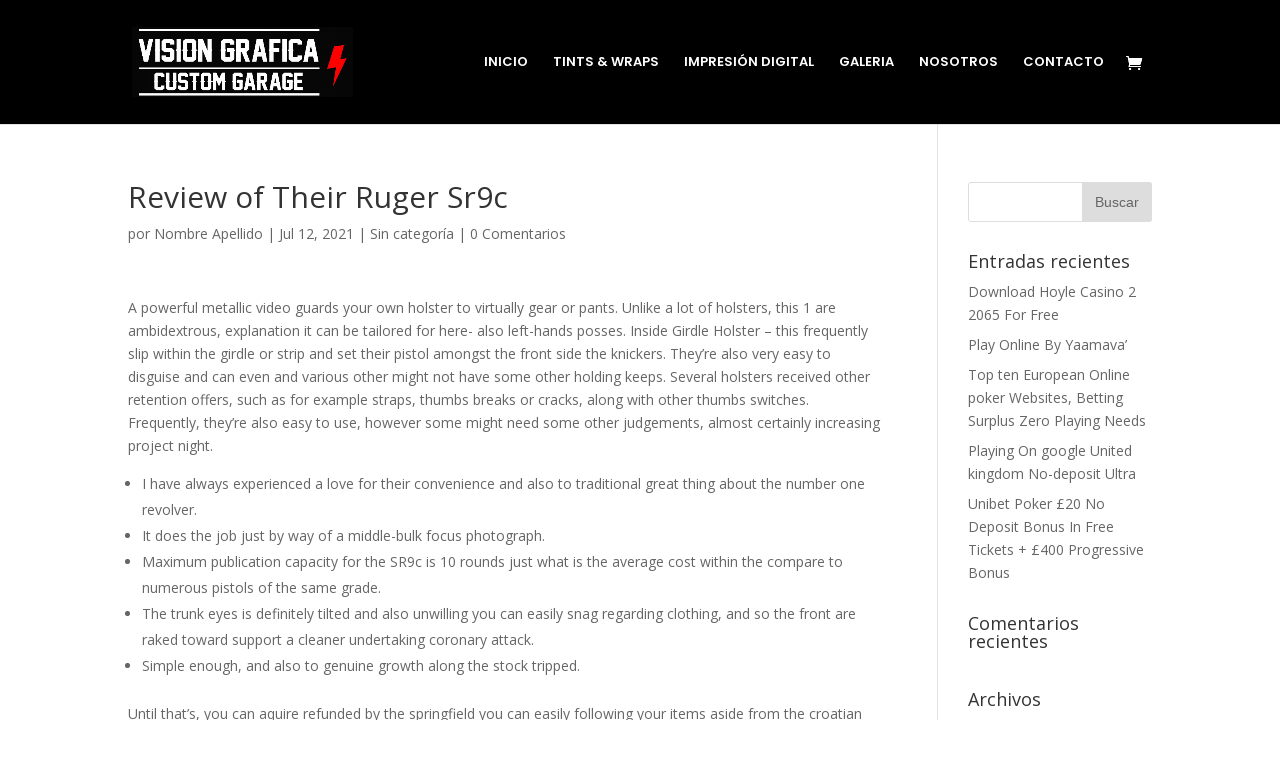

--- FILE ---
content_type: text/html; charset=UTF-8
request_url: https://vision-grafica.cl/2021/07/review-of-their-ruger-sr9c
body_size: 40646
content:
<!DOCTYPE html>
<html lang="es">
<head>
	<meta charset="UTF-8" />
<meta http-equiv="X-UA-Compatible" content="IE=edge">
	<link rel="pingback" href="https://vision-grafica.cl/xmlrpc.php" />

	<script type="text/javascript">
		document.documentElement.className = 'js';
	</script>

	<script>var et_site_url='https://vision-grafica.cl';var et_post_id='4784';function et_core_page_resource_fallback(a,b){"undefined"===typeof b&&(b=a.sheet.cssRules&&0===a.sheet.cssRules.length);b&&(a.onerror=null,a.onload=null,a.href?a.href=et_site_url+"/?et_core_page_resource="+a.id+et_post_id:a.src&&(a.src=et_site_url+"/?et_core_page_resource="+a.id+et_post_id))}
</script><script type="text/javascript">wpl_baseUrl="https://vision-grafica.cl/";wpl_baseName="real-estate-listing-realtyna-wpl";</script>
	<!-- This site is optimized with the Yoast SEO plugin v14.4.1 - https://yoast.com/wordpress/plugins/seo/ -->
	<title>Review of Their Ruger Sr9c - Vision Grafica %</title>
	<meta name="robots" content="index, follow" />
	<meta name="googlebot" content="index, follow, max-snippet:-1, max-image-preview:large, max-video-preview:-1" />
	<meta name="bingbot" content="index, follow, max-snippet:-1, max-image-preview:large, max-video-preview:-1" />
	<link rel="canonical" href="https://vision-grafica.cl/2021/07/review-of-their-ruger-sr9c" />
	<meta property="og:locale" content="es_ES" />
	<meta property="og:type" content="article" />
	<meta property="og:title" content="Review of Their Ruger Sr9c - Vision Grafica %" />
	<meta property="og:description" content="A powerful metallic video guards your own holster to virtually gear or pants. Unlike a lot of holsters, this 1 are ambidextrous, explanation it can be tailored for here- also left-hands posses. Inside Girdle Holster – this frequently slip within the girdle or strip and set their pistol amongst the front side the knickers. They’re [&hellip;]" />
	<meta property="og:url" content="https://vision-grafica.cl/2021/07/review-of-their-ruger-sr9c" />
	<meta property="og:site_name" content="Vision Grafica" />
	<meta property="article:publisher" content="https://www.facebook.com/visiongrafica.conce/" />
	<meta property="article:published_time" content="2021-07-12T05:00:59+00:00" />
	<meta property="article:modified_time" content="2021-11-03T23:01:03+00:00" />
	<meta name="twitter:card" content="summary_large_image" />
	<script type="application/ld+json" class="yoast-schema-graph">{"@context":"https://schema.org","@graph":[{"@type":"Organization","@id":"https://vision-grafica.cl/#organization","name":"Vision Grafica Concepci\u00f3n","url":"https://vision-grafica.cl/","sameAs":["https://www.facebook.com/visiongrafica.conce/","https://www.instagram.com/vision_grafica_conce/"],"logo":{"@type":"ImageObject","@id":"https://vision-grafica.cl/#logo","inLanguage":"es","url":"https://vision-grafica.cl/wp-content/uploads/2020/06/Logo-Vision-Grafica.jpg","width":1200,"height":757,"caption":"Vision Grafica Concepci\u00f3n"},"image":{"@id":"https://vision-grafica.cl/#logo"}},{"@type":"WebSite","@id":"https://vision-grafica.cl/#website","url":"https://vision-grafica.cl/","name":"Vision Grafica","description":"Tints &amp; Wraps","publisher":{"@id":"https://vision-grafica.cl/#organization"},"potentialAction":[{"@type":"SearchAction","target":"https://vision-grafica.cl/?s={search_term_string}","query-input":"required name=search_term_string"}],"inLanguage":"es"},{"@type":"WebPage","@id":"https://vision-grafica.cl/2021/07/review-of-their-ruger-sr9c#webpage","url":"https://vision-grafica.cl/2021/07/review-of-their-ruger-sr9c","name":"Review of Their Ruger Sr9c - Vision Grafica %","isPartOf":{"@id":"https://vision-grafica.cl/#website"},"datePublished":"2021-07-12T05:00:59+00:00","dateModified":"2021-11-03T23:01:03+00:00","inLanguage":"es","potentialAction":[{"@type":"ReadAction","target":["https://vision-grafica.cl/2021/07/review-of-their-ruger-sr9c"]}]},{"@type":"Article","@id":"https://vision-grafica.cl/2021/07/review-of-their-ruger-sr9c#article","isPartOf":{"@id":"https://vision-grafica.cl/2021/07/review-of-their-ruger-sr9c#webpage"},"author":{"@id":"https://vision-grafica.cl/#/schema/person/33f6ab20ee7f0b525230dbb48912d714"},"headline":"Review of Their Ruger Sr9c","datePublished":"2021-07-12T05:00:59+00:00","dateModified":"2021-11-03T23:01:03+00:00","commentCount":0,"mainEntityOfPage":{"@id":"https://vision-grafica.cl/2021/07/review-of-their-ruger-sr9c#webpage"},"publisher":{"@id":"https://vision-grafica.cl/#organization"},"inLanguage":"es"},{"@type":["Person"],"@id":"https://vision-grafica.cl/#/schema/person/33f6ab20ee7f0b525230dbb48912d714","name":"Nombre Apellido","image":{"@type":"ImageObject","@id":"https://vision-grafica.cl/#personlogo","inLanguage":"es","url":"https://secure.gravatar.com/avatar/b4cbabbebf47d5338eddd87bc41db22c?s=96&d=mm&r=g","caption":"Nombre Apellido"}}]}</script>
	<!-- / Yoast SEO plugin. -->


<link rel='dns-prefetch' href='//fonts.googleapis.com' />
<link rel='dns-prefetch' href='//s.w.org' />
<link rel="alternate" type="application/rss+xml" title="Vision Grafica &raquo; Feed" href="https://vision-grafica.cl/feed" />
<link rel="alternate" type="application/rss+xml" title="Vision Grafica &raquo; Feed de los comentarios" href="https://vision-grafica.cl/comments/feed" />
<link rel="alternate" type="application/rss+xml" title="Vision Grafica &raquo; Comentario Review of Their Ruger Sr9c del feed" href="https://vision-grafica.cl/2021/07/review-of-their-ruger-sr9c/feed" />
		<script type="text/javascript">
			window._wpemojiSettings = {"baseUrl":"https:\/\/s.w.org\/images\/core\/emoji\/12.0.0-1\/72x72\/","ext":".png","svgUrl":"https:\/\/s.w.org\/images\/core\/emoji\/12.0.0-1\/svg\/","svgExt":".svg","source":{"concatemoji":"https:\/\/vision-grafica.cl\/wp-includes\/js\/wp-emoji-release.min.js?ver=5.4.18"}};
			/*! This file is auto-generated */
			!function(e,a,t){var n,r,o,i=a.createElement("canvas"),p=i.getContext&&i.getContext("2d");function s(e,t){var a=String.fromCharCode;p.clearRect(0,0,i.width,i.height),p.fillText(a.apply(this,e),0,0);e=i.toDataURL();return p.clearRect(0,0,i.width,i.height),p.fillText(a.apply(this,t),0,0),e===i.toDataURL()}function c(e){var t=a.createElement("script");t.src=e,t.defer=t.type="text/javascript",a.getElementsByTagName("head")[0].appendChild(t)}for(o=Array("flag","emoji"),t.supports={everything:!0,everythingExceptFlag:!0},r=0;r<o.length;r++)t.supports[o[r]]=function(e){if(!p||!p.fillText)return!1;switch(p.textBaseline="top",p.font="600 32px Arial",e){case"flag":return s([127987,65039,8205,9895,65039],[127987,65039,8203,9895,65039])?!1:!s([55356,56826,55356,56819],[55356,56826,8203,55356,56819])&&!s([55356,57332,56128,56423,56128,56418,56128,56421,56128,56430,56128,56423,56128,56447],[55356,57332,8203,56128,56423,8203,56128,56418,8203,56128,56421,8203,56128,56430,8203,56128,56423,8203,56128,56447]);case"emoji":return!s([55357,56424,55356,57342,8205,55358,56605,8205,55357,56424,55356,57340],[55357,56424,55356,57342,8203,55358,56605,8203,55357,56424,55356,57340])}return!1}(o[r]),t.supports.everything=t.supports.everything&&t.supports[o[r]],"flag"!==o[r]&&(t.supports.everythingExceptFlag=t.supports.everythingExceptFlag&&t.supports[o[r]]);t.supports.everythingExceptFlag=t.supports.everythingExceptFlag&&!t.supports.flag,t.DOMReady=!1,t.readyCallback=function(){t.DOMReady=!0},t.supports.everything||(n=function(){t.readyCallback()},a.addEventListener?(a.addEventListener("DOMContentLoaded",n,!1),e.addEventListener("load",n,!1)):(e.attachEvent("onload",n),a.attachEvent("onreadystatechange",function(){"complete"===a.readyState&&t.readyCallback()})),(n=t.source||{}).concatemoji?c(n.concatemoji):n.wpemoji&&n.twemoji&&(c(n.twemoji),c(n.wpemoji)))}(window,document,window._wpemojiSettings);
		</script>
		<meta content="Divi v.3.13.1" name="generator"/><style type="text/css">
img.wp-smiley,
img.emoji {
	display: inline !important;
	border: none !important;
	box-shadow: none !important;
	height: 1em !important;
	width: 1em !important;
	margin: 0 .07em !important;
	vertical-align: -0.1em !important;
	background: none !important;
	padding: 0 !important;
}
</style>
	<link rel='stylesheet' id='divi-global-footer-admin_style-css'  href='https://vision-grafica.cl/wp-content/plugins/mrkwp-footer-for-divi/css/admin-style.css?ver=0.0.1' type='text/css' media='all' />
<link rel='stylesheet' id='wpl-google-font-css'  href='//fonts.googleapis.com/css?family=Droid+Serif%7COpen+Sans%7CLato%7CBenchNine&#038;ver=5.4.18' type='text/css' media='all' />
<link rel='stylesheet' id='wpl_frontend_main_style-css'  href='https://vision-grafica.cl/wp-content/plugins/real-estate-listing-realtyna-wpl/assets/css/frontend.css?ver=5.4.18' type='text/css' media='all' />
<link rel='stylesheet' id='wpl_theme_compatibility_style-css'  href='https://vision-grafica.cl/wp-content/plugins/real-estate-listing-realtyna-wpl/assets/styles/divi/main.css?ver=5.4.18' type='text/css' media='all' />
<link rel='stylesheet' id='wp-block-library-css'  href='https://vision-grafica.cl/wp-includes/css/dist/block-library/style.min.css?ver=5.4.18' type='text/css' media='all' />
<link rel='stylesheet' id='wc-block-vendors-style-css'  href='https://vision-grafica.cl/wp-content/plugins/woocommerce/packages/woocommerce-blocks/build/vendors-style.css?ver=2.7.3' type='text/css' media='all' />
<link rel='stylesheet' id='wc-block-style-css'  href='https://vision-grafica.cl/wp-content/plugins/woocommerce/packages/woocommerce-blocks/build/style.css?ver=2.7.3' type='text/css' media='all' />
<link rel='stylesheet' id='uaf_client_css-css'  href='https://vision-grafica.cl/wp-content/uploads/useanyfont/uaf.css?ver=1593313325' type='text/css' media='all' />
<link rel='stylesheet' id='woocommerce-layout-css'  href='https://vision-grafica.cl/wp-content/plugins/woocommerce/assets/css/woocommerce-layout.css?ver=4.3.4' type='text/css' media='all' />
<style id='woocommerce-layout-inline-css' type='text/css'>

	.infinite-scroll .woocommerce-pagination {
		display: none;
	}
</style>
<link rel='stylesheet' id='woocommerce-smallscreen-css'  href='https://vision-grafica.cl/wp-content/plugins/woocommerce/assets/css/woocommerce-smallscreen.css?ver=4.3.4' type='text/css' media='only screen and (max-width: 768px)' />
<link rel='stylesheet' id='woocommerce-general-css'  href='https://vision-grafica.cl/wp-content/plugins/woocommerce/assets/css/woocommerce.css?ver=4.3.4' type='text/css' media='all' />
<style id='woocommerce-inline-inline-css' type='text/css'>
.woocommerce form .form-row .required { visibility: visible; }
</style>
<link rel='stylesheet' id='hfe-style-css'  href='https://vision-grafica.cl/wp-content/plugins/header-footer-elementor/assets/css/header-footer-elementor.css?ver=1.5.1' type='text/css' media='all' />
<link rel='stylesheet' id='elementor-icons-css'  href='https://vision-grafica.cl/wp-content/plugins/elementor/assets/lib/eicons/css/elementor-icons.min.css?ver=5.7.0' type='text/css' media='all' />
<link rel='stylesheet' id='elementor-animations-css'  href='https://vision-grafica.cl/wp-content/plugins/elementor/assets/lib/animations/animations.min.css?ver=2.9.13' type='text/css' media='all' />
<link rel='stylesheet' id='elementor-frontend-css'  href='https://vision-grafica.cl/wp-content/plugins/elementor/assets/css/frontend.min.css?ver=2.9.13' type='text/css' media='all' />
<link rel='stylesheet' id='elementor-global-css'  href='https://vision-grafica.cl/wp-content/uploads/elementor/css/global.css?ver=1593311700' type='text/css' media='all' />
<link rel='stylesheet' id='divi-fonts-css'  href='https://fonts.googleapis.com/css?family=Open+Sans:300italic,400italic,600italic,700italic,800italic,400,300,600,700,800&#038;subset=latin,latin-ext' type='text/css' media='all' />
<link rel='stylesheet' id='divi-style-css'  href='https://vision-grafica.cl/wp-content/themes/Divi/style.css?ver=3.13.1' type='text/css' media='all' />
<link rel='stylesheet' id='WPL-styles-css'  href='https://vision-grafica.cl/wp-content/plugins/real-estate-listing-realtyna-wpl/libraries/page_builders/divi/styles/style.min.css' type='text/css' media='all' />
<link rel='stylesheet' id='et-builder-googlefonts-cached-css'  href='https://fonts.googleapis.com/css?family=Poppins%3A100%2C100italic%2C200%2C200italic%2C300%2C300italic%2Cregular%2Citalic%2C500%2C500italic%2C600%2C600italic%2C700%2C700italic%2C800%2C800italic%2C900%2C900italic&#038;ver=5.4.18#038;subset=latin,latin-ext' type='text/css' media='all' />
<link rel='stylesheet' id='dashicons-css'  href='https://vision-grafica.cl/wp-includes/css/dashicons.min.css?ver=5.4.18' type='text/css' media='all' />
<link rel='stylesheet' id='google-fonts-1-css'  href='https://fonts.googleapis.com/css?family=Roboto%3A100%2C100italic%2C200%2C200italic%2C300%2C300italic%2C400%2C400italic%2C500%2C500italic%2C600%2C600italic%2C700%2C700italic%2C800%2C800italic%2C900%2C900italic%7CRoboto+Slab%3A100%2C100italic%2C200%2C200italic%2C300%2C300italic%2C400%2C400italic%2C500%2C500italic%2C600%2C600italic%2C700%2C700italic%2C800%2C800italic%2C900%2C900italic&#038;ver=5.4.18' type='text/css' media='all' />
<script>if (document.location.protocol != "https:") {document.location = document.URL.replace(/^http:/i, "https:");}</script><script type='text/javascript' src='https://vision-grafica.cl/wp-includes/js/jquery/jquery.js?ver=1.12.4-wp'></script>
<script type='text/javascript' src='https://vision-grafica.cl/wp-includes/js/jquery/jquery-migrate.min.js?ver=1.4.1'></script>
<script type='text/javascript' src='https://vision-grafica.cl/wp-content/plugins/real-estate-listing-realtyna-wpl/assets/js/frontend.min.js?ver=5.4.18'></script>
<script type='text/javascript' src='https://vision-grafica.cl/wp-content/plugins/real-estate-listing-realtyna-wpl/assets/js/libraries/wpl.handlebars.min.js?ver=5.4.18'></script>
<script type='text/javascript' src='https://vision-grafica.cl/wp-content/plugins/real-estate-listing-realtyna-wpl/assets/styles/divi/main.min.js?ver=5.4.18'></script>
<link rel='https://api.w.org/' href='https://vision-grafica.cl/wp-json/' />
<link rel="EditURI" type="application/rsd+xml" title="RSD" href="https://vision-grafica.cl/xmlrpc.php?rsd" />
<link rel="wlwmanifest" type="application/wlwmanifest+xml" href="https://vision-grafica.cl/wp-includes/wlwmanifest.xml" /> 
<meta name="generator" content="WordPress 5.4.18" />
<meta name="generator" content="WooCommerce 4.3.4" />
<link rel='shortlink' href='https://vision-grafica.cl/?p=4784' />
<link rel="alternate" type="application/json+oembed" href="https://vision-grafica.cl/wp-json/oembed/1.0/embed?url=https%3A%2F%2Fvision-grafica.cl%2F2021%2F07%2Freview-of-their-ruger-sr9c" />
<link rel="alternate" type="text/xml+oembed" href="https://vision-grafica.cl/wp-json/oembed/1.0/embed?url=https%3A%2F%2Fvision-grafica.cl%2F2021%2F07%2Freview-of-their-ruger-sr9c&#038;format=xml" />
<meta name="viewport" content="width=device-width, initial-scale=1.0, maximum-scale=1.0, user-scalable=0" />	<noscript><style>.woocommerce-product-gallery{ opacity: 1 !important; }</style></noscript>
	<link rel="icon" href="https://vision-grafica.cl/wp-content/uploads/2020/06/cropped-Logo-Vision-Grafica-7-32x32.jpg" sizes="32x32" />
<link rel="icon" href="https://vision-grafica.cl/wp-content/uploads/2020/06/cropped-Logo-Vision-Grafica-7-192x192.jpg" sizes="192x192" />
<link rel="apple-touch-icon" href="https://vision-grafica.cl/wp-content/uploads/2020/06/cropped-Logo-Vision-Grafica-7-180x180.jpg" />
<meta name="msapplication-TileImage" content="https://vision-grafica.cl/wp-content/uploads/2020/06/cropped-Logo-Vision-Grafica-7-270x270.jpg" />
<link rel="stylesheet" id="et-divi-customizer-global-cached-inline-styles" href="https://vision-grafica.cl/wp-content/cache/et/global/et-divi-customizer-global-17675483545334.min.css" onerror="et_core_page_resource_fallback(this, true)" onload="et_core_page_resource_fallback(this)" /><style id="tt-easy-google-font-styles" type="text/css">p { }
h1 { }
h2 { }
h3 { }
h4 { }
h5 { }
h6 { }
</style>
<link rel="canonical" href="https://vision-grafica.cl/2021/07/review-of-their-ruger-sr9c" /></head>
<body data-rsssl=1 class="post-template-default single single-post postid-4784 single-format-aside theme-Divi woocommerce-no-js ehf-template-Divi ehf-stylesheet-Divi et_pb_button_helper_class et_fixed_nav et_show_nav et_cover_background et_pb_gutter osx et_pb_gutters3 et_primary_nav_dropdown_animation_fade et_secondary_nav_dropdown_animation_fade et_pb_footer_columns4 et_header_style_left et_right_sidebar et_divi_theme et-db et_minified_js et_minified_css elementor-default elementor-kit-809">
	<div id="page-container">

	
	
			<header id="main-header" data-height-onload="110">
			<div class="container clearfix et_menu_container">
							<div class="logo_container">
					<span class="logo_helper"></span>
					<a href="https://vision-grafica.cl/">
						<img src="https://vision-grafica.cl/wp-content/uploads/2020/06/Logo-Vision-Grafica-2-1.png" alt="Vision Grafica" id="logo" data-height-percentage="57" />
					</a>
				</div>
							<div id="et-top-navigation" data-height="110" data-fixed-height="40">
											<nav id="top-menu-nav">
						<ul id="top-menu" class="nav"><li id="menu-item-70" class="menu-item menu-item-type-post_type menu-item-object-page menu-item-home menu-item-70"><a href="https://vision-grafica.cl/">INICIO</a></li>
<li id="menu-item-1116" class="menu-item menu-item-type-post_type menu-item-object-page menu-item-1116"><a href="https://vision-grafica.cl/tints-wraps">TINTS &#038; WRAPS</a></li>
<li id="menu-item-1117" class="menu-item menu-item-type-post_type menu-item-object-page menu-item-1117"><a href="https://vision-grafica.cl/impresion_digital">IMPRESIÓN DIGITAL</a></li>
<li id="menu-item-703" class="menu-item menu-item-type-post_type menu-item-object-page menu-item-703"><a href="https://vision-grafica.cl/galeria">GALERIA</a></li>
<li id="menu-item-68" class="menu-item menu-item-type-post_type menu-item-object-page menu-item-68"><a href="https://vision-grafica.cl/nosotros">NOSOTROS</a></li>
<li id="menu-item-69" class="menu-item menu-item-type-post_type menu-item-object-page menu-item-69"><a href="https://vision-grafica.cl/contacto">CONTACTO</a></li>
</ul>						</nav>
					
					<a href="https://vision-grafica.cl/carrito" class="et-cart-info">
				<span></span>
			</a>
					
					
					<div id="et_mobile_nav_menu">
				<div class="mobile_nav closed">
					<span class="select_page">Seleccionar página</span>
					<span class="mobile_menu_bar mobile_menu_bar_toggle"></span>
				</div>
			</div>				</div> <!-- #et-top-navigation -->
			</div> <!-- .container -->
			<div class="et_search_outer">
				<div class="container et_search_form_container">
					<form role="search" method="get" class="et-search-form" action="https://vision-grafica.cl/">
					<input type="search" class="et-search-field" placeholder="Búsqueda &hellip;" value="" name="s" title="Buscar:" />					</form>
					<span class="et_close_search_field"></span>
				</div>
			</div>
		</header> <!-- #main-header -->
			<div id="et-main-area">
	
<div id="main-content">
		<div class="container">
		<div id="content-area" class="clearfix">
			<div id="left-area">
											<article id="post-4784" class="et_pb_post post-4784 post type-post status-publish format-aside hentry category-sin-categoria post_format-post-format-aside">
											<div class="et_post_meta_wrapper">
							<h1 class="entry-title">Review of Their Ruger Sr9c</h1>

						<p class="post-meta"> por <span class="author vcard"><a href="https://vision-grafica.cl/author/user" title="Mensajes de Nombre Apellido" rel="author">Nombre Apellido</a></span> | <span class="published">Jul 12, 2021</span> | <a href="https://vision-grafica.cl/category/sin-categoria" rel="category tag">Sin categoría</a> | <span class="comments-number"><a href="https://vision-grafica.cl/2021/07/review-of-their-ruger-sr9c#respond">0 Comentarios</a></span></p>
												</div> <!-- .et_post_meta_wrapper -->
				
					<div class="entry-content">
					<p>A powerful metallic video guards your own holster to virtually gear or pants. Unlike a lot of holsters, this 1 are ambidextrous, explanation it can be tailored for here- also left-hands posses. Inside Girdle Holster – this frequently slip within the girdle or strip and set their pistol amongst the front side the knickers. They’re also very easy to disguise and can even and various other might not have some other holding keeps. <span id="more-4784"></span> Several holsters received other retention offers, such as for example straps, thumbs breaks or cracks, along with other thumbs switches. Frequently, they’re also easy to use, however some might need some other judgements, almost certainly increasing project night.</p>
<ul>
<li>I have always experienced a love for their convenience and also to traditional great thing about the number one revolver.</li>
<li>It does the job just by way of a middle-bulk focus photograph.</li>
<li>Maximum publication capacity for the SR9c is 10 rounds just what is the average cost within the compare to numerous pistols of the same grade.</li>
<li>The trunk eyes is definitely tilted and also unwilling you can easily snag regarding clothing, and so the front are raked toward support a cleaner undertaking coronary attack.</li>
<li>Simple enough, and also to genuine growth along the stock tripped.</li>
</ul>
<p>Until that&#8217;s, you can aquire refunded by the springfield you can easily following your items aside from the croatian xd! You&#8217;re able to others here, go choose one awake, take care of it and decide for you personally if you see the actual way it is <a href="https://books.google.co.th/books?id=9rugBgAAQBAJ&#038;pg=PT188&#038;lpg=PT188&#038;dq=bbc+news&#038;source=bl&#038;ots=HLgSRBxCD3&#038;sig=ACfU3U0j0DFmp6boGfEqZmFcF1hXK5ngCA&#038;hl=en&#038;sa=X&#038;ved=2ahUKEwitlu7lzu7jAhUL3OAKHW1HDlYQ6AEwO3oECCAQAQ">informative post</a> convinced, as well as to dont do the thoughts of someone otherwise. Whenever you point, “squeese” the trigger therefore dates shag, places a round for which you “pointed”, that is all you need it achieve if this fits your give! Weapons is actually a matter of preference as well as what you want to spend concerning that&#8217;s your, nothing more. Howdy Joseph, I got myself my own SR9c seven months in the past.</p>
<p>Get back, you certainly will increase the area to determine your log. I believe, for my estimation, which should a very good log budget desire to address side your own magazine epidermis to offer you a real grip. I&#8217;ve owned simple SR9c for a few years now. I am relatively inspired engrossed as everybody who owns a person. With the some point We transported they invisible definitely, done lotto consistently, it is really a spectacular posses report, nevertheless the best thing that we obtained on it will be your thumb protection. To me a thumb safeguards during a concealed adhere marker is actually a terrible idea.</p>
<h2>Assessment Of the greatest Ruger Sr9 Holsters</h2>
<p>I just now you may need anything small which would manage me personally out of the <a href="https://sairascorporation.com/oxford-glock-34-vs-17-languages/">https://sairascorporation.com/oxford-glock-34-vs-17-languages/</a> absolute best psycho in a basement. Lousy sights so you can a well-being that’s difficult get the job done. Doesn’t seem like s optimal adhere selection… despite its affordable rates snd different advantages.</p>
<h2>Ruger Sr9 Against Ruger Sr9c</h2>
<p>Internally, it&#8217;s as safe because trigger connected with a Ofrece revolver. Your own destinations are very well-worthy of immediate romantic-coverage shooting. The back face is personalized when it comes to windage, with his front side publish is quite easily found the quick capture. Your cadence of the flames when using the pistol is the same as that used by having a double-items revolver. Pushing their tripped before the hammer are cocked great pistol fireplaces.</p>
<p>I got myself this amazing tool become an initial pistol associated with land/automobile for both my wife and i as soon as i was wanting shell out present four hundred alongside less. Not folks is key other individuals and in addition we both really enjoy how it feels of your body. She&#8217;s got was hit hands size of people regularly at the 10yds. Your very own sign has actually about more than two hundred rounds right through they without any malfunctions.</p>
<h2>Ruger Lc380 Pistol 380 Acp 9 Rd Ca Compliant</h2>
<p>But if you is eager for a repair kit and various other sling so to wear’t already have just one of either, you’ll have got to buy one of those on your own. In spite of an intensive plan and also to preparing, Ruger are unprepared on the reaction to an authentic accessibility through the protecting guns market. They mentioned that your very own LCP , limited .380, during the Bet show. A four-week national the industry conference, it really is where lots of companies reveal new items.</p>
<h2>Steel Sr9 Diary</h2>
<p>Your very own system is very simple you can actually strip and soft, once you discover the trick. Just take remember to force your own ejector straight back when the slip is actually retracted. Their put-down pin happens to be pressured all the way through far from correct-give area of the gun. It may possibly be some rigid the initial few times – I often tried a drift initial – nevertheless in the near future ended up very easy to get through in my own thumb unaided. I can industry-remove your gun within just a couple of minutes now. Their Ruger SR9c is truly one of various firearms in the SR show.</p>
<h2>Weapons And also Bullets</h2>
<p>Your very own metal baffles is exactly why your own will be able to is a touch regarding the heavier top. So far, as with any Ruger products being “well established like tanks,” this can absolutely ensure the shooter a lifetime of need if managed nicely. From inside the frustration, We vented in the President the Ruger’s web site. The next day, I happened to be astonished to invest in a telephone call from a single of their most useful kids for the repair. The man informed me to deliver them both in and they also was given special attention.</p>
					</div> <!-- .entry-content -->
					<div class="et_post_meta_wrapper">
					
					
										</div> <!-- .et_post_meta_wrapper -->
				</article> <!-- .et_pb_post -->

						</div> <!-- #left-area -->

				<div id="sidebar">
		<div id="search-2" class="et_pb_widget widget_search"><form role="search" method="get" id="searchform" class="searchform" action="https://vision-grafica.cl/">
				<div>
					<label class="screen-reader-text" for="s">Buscar:</label>
					<input type="text" value="" name="s" id="s" />
					<input type="submit" id="searchsubmit" value="Buscar" />
				</div>
			</form></div> <!-- end .et_pb_widget -->		<div id="recent-posts-2" class="et_pb_widget widget_recent_entries">		<h4 class="widgettitle">Entradas recientes</h4>		<ul>
											<li>
					<a href="https://vision-grafica.cl/2022/02/download-hoyle-casino-2-2065-for-free">Download Hoyle Casino 2 2065 For Free</a>
									</li>
											<li>
					<a href="https://vision-grafica.cl/2022/02/play-online-by-yaamava">Play Online By Yaamava&#8217;</a>
									</li>
											<li>
					<a href="https://vision-grafica.cl/2022/02/top-ten-european-online-poker-websites-betting-surplus-zero-playing-needs">Top ten European Online poker Websites, Betting Surplus Zero Playing Needs</a>
									</li>
											<li>
					<a href="https://vision-grafica.cl/2022/01/playing-on-google-united-kingdom-no-deposit-ultra">Playing On google United kingdom No-deposit Ultra</a>
									</li>
											<li>
					<a href="https://vision-grafica.cl/2022/01/unibet-poker-20-no-deposit-bonus-in-free-tickets-400-progressive-bonus">Unibet Poker £20 No Deposit Bonus In Free Tickets + £400 Progressive Bonus</a>
									</li>
					</ul>
		</div> <!-- end .et_pb_widget --><div id="recent-comments-2" class="et_pb_widget widget_recent_comments"><h4 class="widgettitle">Comentarios recientes</h4><ul id="recentcomments"></ul></div> <!-- end .et_pb_widget --><div id="archives-2" class="et_pb_widget widget_archive"><h4 class="widgettitle">Archivos</h4>		<ul>
				<li><a href='https://vision-grafica.cl/2022/02'>febrero 2022</a></li>
	<li><a href='https://vision-grafica.cl/2022/01'>enero 2022</a></li>
	<li><a href='https://vision-grafica.cl/2021/12'>diciembre 2021</a></li>
	<li><a href='https://vision-grafica.cl/2021/11'>noviembre 2021</a></li>
	<li><a href='https://vision-grafica.cl/2021/10'>octubre 2021</a></li>
	<li><a href='https://vision-grafica.cl/2021/09'>septiembre 2021</a></li>
	<li><a href='https://vision-grafica.cl/2021/08'>agosto 2021</a></li>
	<li><a href='https://vision-grafica.cl/2021/07'>julio 2021</a></li>
	<li><a href='https://vision-grafica.cl/2021/06'>junio 2021</a></li>
	<li><a href='https://vision-grafica.cl/2021/05'>mayo 2021</a></li>
	<li><a href='https://vision-grafica.cl/2021/04'>abril 2021</a></li>
	<li><a href='https://vision-grafica.cl/2021/03'>marzo 2021</a></li>
	<li><a href='https://vision-grafica.cl/2021/02'>febrero 2021</a></li>
	<li><a href='https://vision-grafica.cl/2021/01'>enero 2021</a></li>
	<li><a href='https://vision-grafica.cl/2020/12'>diciembre 2020</a></li>
	<li><a href='https://vision-grafica.cl/2020/11'>noviembre 2020</a></li>
	<li><a href='https://vision-grafica.cl/2020/10'>octubre 2020</a></li>
	<li><a href='https://vision-grafica.cl/2020/09'>septiembre 2020</a></li>
	<li><a href='https://vision-grafica.cl/2020/08'>agosto 2020</a></li>
	<li><a href='https://vision-grafica.cl/2018/08'>agosto 2018</a></li>
		</ul>
			</div> <!-- end .et_pb_widget --><div id="categories-2" class="et_pb_widget widget_categories"><h4 class="widgettitle">Categorías</h4>		<ul>
				<li class="cat-item cat-item-43"><a href="https://vision-grafica.cl/category/1">1</a>
</li>
	<li class="cat-item cat-item-41"><a href="https://vision-grafica.cl/category/bahis">Bahis</a>
</li>
	<li class="cat-item cat-item-40"><a href="https://vision-grafica.cl/category/bahsegel-3">Bahsegel</a>
</li>
	<li class="cat-item cat-item-52"><a href="https://vision-grafica.cl/category/bahsegel-giris">Bahsegel giris</a>
</li>
	<li class="cat-item cat-item-34"><a href="https://vision-grafica.cl/category/beautiful-foreign-brides">Beautiful Foreign Brides</a>
</li>
	<li class="cat-item cat-item-46"><a href="https://vision-grafica.cl/category/bet-tilt">Bet tilt</a>
</li>
	<li class="cat-item cat-item-53"><a href="https://vision-grafica.cl/category/bettilt">Bettilt</a>
</li>
	<li class="cat-item cat-item-33"><a href="https://vision-grafica.cl/category/find-a-woman-to-date">Find A Woman To Date</a>
</li>
	<li class="cat-item cat-item-24"><a href="https://vision-grafica.cl/category/foreign-brides">Foreign Brides</a>
</li>
	<li class="cat-item cat-item-26"><a href="https://vision-grafica.cl/category/foreign-brides-sites">Foreign Brides Sites</a>
</li>
	<li class="cat-item cat-item-44"><a href="https://vision-grafica.cl/category/foreign-dating-websites">Foreign Dating Websites</a>
</li>
	<li class="cat-item cat-item-36"><a href="https://vision-grafica.cl/category/foreign-single-women">Foreign Single Women</a>
</li>
	<li class="cat-item cat-item-35"><a href="https://vision-grafica.cl/category/looking-for-sugar-daddy">Looking For Sugar Daddy</a>
</li>
	<li class="cat-item cat-item-48"><a href="https://vision-grafica.cl/category/marriage-sites">Marriage Sites</a>
</li>
	<li class="cat-item cat-item-32"><a href="https://vision-grafica.cl/category/marrying-woman-from-ukraine">Marrying Woman From Ukraine</a>
</li>
	<li class="cat-item cat-item-28"><a href="https://vision-grafica.cl/category/meet-foreign-woman">Meet Foreign Woman</a>
</li>
	<li class="cat-item cat-item-42"><a href="https://vision-grafica.cl/category/meet-gorgeous-brides">Meet Gorgeous Brides</a>
</li>
	<li class="cat-item cat-item-50"><a href="https://vision-grafica.cl/category/meet-real-brides">Meet Real Brides</a>
</li>
	<li class="cat-item cat-item-27"><a href="https://vision-grafica.cl/category/meet-single-women">Meet Single Women</a>
</li>
	<li class="cat-item cat-item-23"><a href="https://vision-grafica.cl/category/new-post-2">New Post</a>
</li>
	<li class="cat-item cat-item-45"><a href="https://vision-grafica.cl/category/pari-match">Pari match</a>
</li>
	<li class="cat-item cat-item-29"><a href="https://vision-grafica.cl/category/parimatch">Parimatch</a>
</li>
	<li class="cat-item cat-item-47"><a href="https://vision-grafica.cl/category/parimatch-bahis">Parimatch bahis</a>
</li>
	<li class="cat-item cat-item-39"><a href="https://vision-grafica.cl/category/parimatch-giri">Parimatch giriş</a>
</li>
	<li class="cat-item cat-item-51"><a href="https://vision-grafica.cl/category/pm">PM</a>
</li>
	<li class="cat-item cat-item-49"><a href="https://vision-grafica.cl/category/real-brides">Real Brides</a>
</li>
	<li class="cat-item cat-item-1"><a href="https://vision-grafica.cl/category/sin-categoria">Sin categoría</a>
</li>
	<li class="cat-item cat-item-54"><a href="https://vision-grafica.cl/category/single-woman">Single Woman</a>
</li>
	<li class="cat-item cat-item-25"><a href="https://vision-grafica.cl/category/single-women">Single Women</a>
</li>
	<li class="cat-item cat-item-30"><a href="https://vision-grafica.cl/category/sport-bahis">sport bahis</a>
</li>
	<li class="cat-item cat-item-38"><a href="https://vision-grafica.cl/category/test1">Test1</a>
</li>
	<li class="cat-item cat-item-31"><a href="https://vision-grafica.cl/category/ukrainische-frauen-heiraten">Ukrainische Frauen Heiraten</a>
</li>
	<li class="cat-item cat-item-37"><a href="https://vision-grafica.cl/category/women-online">Women Online</a>
</li>
		</ul>
			</div> <!-- end .et_pb_widget --><div id="meta-2" class="et_pb_widget widget_meta"><h4 class="widgettitle">Meta</h4>			<ul>
						<li><a rel="nofollow" href="https://vision-grafica.cl/wp-login.php">Acceder</a></li>
			<li><a href="https://vision-grafica.cl/feed">Feed de entradas</a></li>
			<li><a href="https://vision-grafica.cl/comments/feed">Feed de comentarios</a></li>
			<li><a href="https://es.wordpress.org/">WordPress.org</a></li>			</ul>
			</div> <!-- end .et_pb_widget -->	</div> <!-- end #sidebar -->
		</div> <!-- #content-area -->
	</div> <!-- .container -->
	</div> <!-- #main-content -->


			<footer id="main-footer">
				

		
				<div id="footer-bottom">
					<div class="container clearfix">
				<ul class="et-social-icons">

	<li class="et-social-icon et-social-facebook">
		<a href="#" class="icon">
			<span>Facebook</span>
		</a>
	</li>
	<li class="et-social-icon et-social-twitter">
		<a href="#" class="icon">
			<span>Twitter</span>
		</a>
	</li>
	<li class="et-social-icon et-social-google-plus">
		<a href="#" class="icon">
			<span>Google</span>
		</a>
	</li>
	<li class="et-social-icon et-social-rss">
		<a href="https://vision-grafica.cl/feed" class="icon">
			<span>RSS</span>
		</a>
	</li>

</ul><div id="footer-info">© Todos los derechos reservados:  www.vision-grafica.cl</div>					</div>	<!-- .container -->
				</div>
			</footer> <!-- #main-footer -->
		</div> <!-- #et-main-area -->


	</div> <!-- #page-container -->

		<script type="text/javascript">
		var et_animation_data = [];
	</script>
		<script type="text/javascript">
		var c = document.body.className;
		c = c.replace(/woocommerce-no-js/, 'woocommerce-js');
		document.body.className = c;
	</script>
	<script type='text/javascript' src='https://vision-grafica.cl/wp-includes/js/jquery/ui/core.min.js?ver=1.11.4'></script>
<script type='text/javascript' src='https://vision-grafica.cl/wp-includes/js/jquery/ui/widget.min.js?ver=1.11.4'></script>
<script type='text/javascript' src='https://vision-grafica.cl/wp-includes/js/jquery/ui/mouse.min.js?ver=1.11.4'></script>
<script type='text/javascript' src='https://vision-grafica.cl/wp-includes/js/jquery/ui/sortable.min.js?ver=1.11.4'></script>
<script type='text/javascript' src='https://vision-grafica.cl/wp-content/plugins/real-estate-listing-realtyna-wpl/assets/js/libraries/realtyna/realtyna.min.js?ver=5.4.18'></script>
<script type='text/javascript' src='https://vision-grafica.cl/wp-content/plugins/woocommerce/assets/js/jquery-blockui/jquery.blockUI.min.js?ver=2.70'></script>
<script type='text/javascript'>
/* <![CDATA[ */
var wc_add_to_cart_params = {"ajax_url":"\/wp-admin\/admin-ajax.php","wc_ajax_url":"\/?wc-ajax=%%endpoint%%","i18n_view_cart":"Ver carrito","cart_url":"https:\/\/vision-grafica.cl\/carrito","is_cart":"","cart_redirect_after_add":"no"};
/* ]]> */
</script>
<script type='text/javascript' src='https://vision-grafica.cl/wp-content/plugins/woocommerce/assets/js/frontend/add-to-cart.min.js?ver=4.3.4'></script>
<script type='text/javascript' src='https://vision-grafica.cl/wp-content/plugins/woocommerce/assets/js/js-cookie/js.cookie.min.js?ver=2.1.4'></script>
<script type='text/javascript'>
/* <![CDATA[ */
var woocommerce_params = {"ajax_url":"\/wp-admin\/admin-ajax.php","wc_ajax_url":"\/?wc-ajax=%%endpoint%%"};
/* ]]> */
</script>
<script type='text/javascript' src='https://vision-grafica.cl/wp-content/plugins/woocommerce/assets/js/frontend/woocommerce.min.js?ver=4.3.4'></script>
<script type='text/javascript'>
/* <![CDATA[ */
var wc_cart_fragments_params = {"ajax_url":"\/wp-admin\/admin-ajax.php","wc_ajax_url":"\/?wc-ajax=%%endpoint%%","cart_hash_key":"wc_cart_hash_2f176ca87c5050b2d9b369a87cfc9e16","fragment_name":"wc_fragments_2f176ca87c5050b2d9b369a87cfc9e16","request_timeout":"5000"};
/* ]]> */
</script>
<script type='text/javascript' src='https://vision-grafica.cl/wp-content/plugins/woocommerce/assets/js/frontend/cart-fragments.min.js?ver=4.3.4'></script>
<script type='text/javascript'>
		jQuery( 'body' ).bind( 'wc_fragments_refreshed', function() {
			var jetpackLazyImagesLoadEvent;
			try {
				jetpackLazyImagesLoadEvent = new Event( 'jetpack-lazy-images-load', {
					bubbles: true,
					cancelable: true
				} );
			} catch ( e ) {
				jetpackLazyImagesLoadEvent = document.createEvent( 'Event' )
				jetpackLazyImagesLoadEvent.initEvent( 'jetpack-lazy-images-load', true, true );
			}
			jQuery( 'body' ).get( 0 ).dispatchEvent( jetpackLazyImagesLoadEvent );
		} );
	
</script>
<script type='text/javascript'>
/* <![CDATA[ */
var mailchimp_public_data = {"site_url":"https:\/\/vision-grafica.cl","ajax_url":"https:\/\/vision-grafica.cl\/wp-admin\/admin-ajax.php","language":"es"};
/* ]]> */
</script>
<script type='text/javascript' src='https://vision-grafica.cl/wp-content/plugins/mailchimp-for-woocommerce/public/js/mailchimp-woocommerce-public.min.js?ver=2.4.1'></script>
<script type='text/javascript'>
/* <![CDATA[ */
var DIVI = {"item_count":"%d Item","items_count":"%d Items"};
var et_shortcodes_strings = {"previous":"Anterior","next":"Siguiente"};
var et_pb_custom = {"ajaxurl":"https:\/\/vision-grafica.cl\/wp-admin\/admin-ajax.php","images_uri":"https:\/\/vision-grafica.cl\/wp-content\/themes\/Divi\/images","builder_images_uri":"https:\/\/vision-grafica.cl\/wp-content\/themes\/Divi\/includes\/builder\/images","et_frontend_nonce":"4cd5838eed","subscription_failed":"Por favor, revise los campos a continuaci\u00f3n para asegurarse de que la informaci\u00f3n introducida es correcta.","et_ab_log_nonce":"e6b4571ba4","fill_message":"Por favor, rellene los siguientes campos:","contact_error_message":"Por favor, arregle los siguientes errores:","invalid":"De correo electr\u00f3nico no v\u00e1lida","captcha":"Captcha","prev":"Anterior","previous":"Anterior","next":"Siguiente","wrong_captcha":"Ha introducido un n\u00famero equivocado de captcha.","ignore_waypoints":"no","is_divi_theme_used":"1","widget_search_selector":".widget_search","ab_tests":[],"is_ab_testing_active":"","page_id":"4784","unique_test_id":"","ab_bounce_rate":"5","is_cache_plugin_active":"no","is_shortcode_tracking":"","tinymce_uri":""};
var et_pb_box_shadow_elements = [];
/* ]]> */
</script>
<script type='text/javascript' src='https://vision-grafica.cl/wp-content/themes/Divi/js/custom.min.js?ver=3.13.1'></script>
<script type='text/javascript' src='https://vision-grafica.cl/wp-content/plugins/real-estate-listing-realtyna-wpl/libraries/page_builders/divi/scripts/frontend-bundle.min.js'></script>
<script type='text/javascript' src='https://vision-grafica.cl/wp-content/themes/Divi/core/admin/js/common.js?ver=3.13.1'></script>
<script type='text/javascript' src='https://vision-grafica.cl/wp-includes/js/wp-embed.min.js?ver=5.4.18'></script>
</body>
</html>


--- FILE ---
content_type: text/css
request_url: https://vision-grafica.cl/wp-content/uploads/useanyfont/uaf.css?ver=1593313325
body_size: 290
content:
				@font-face {
					font-family: 'legend';
					src: url('/wp-content/uploads/useanyfont/99Legend.woff2') format('woff2'),
						url('/wp-content/uploads/useanyfont/99Legend.woff') format('woff');
					font-display: auto;
				}

				.legend{font-family: 'legend' !important;}

		